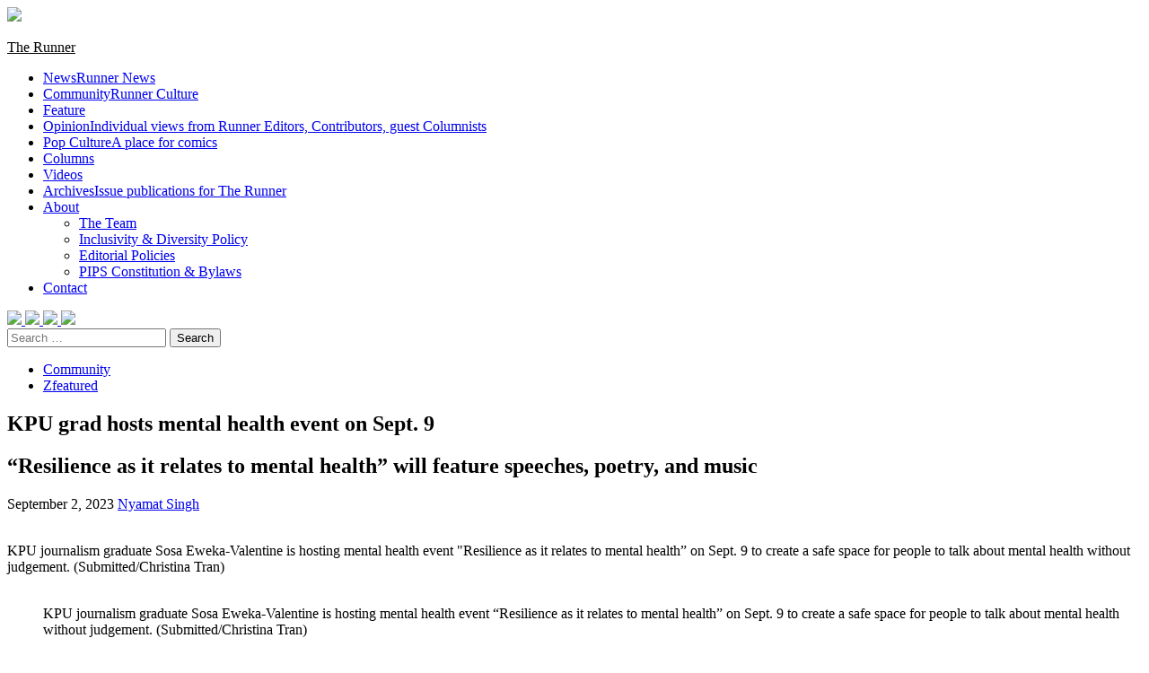

--- FILE ---
content_type: text/html; charset=UTF-8
request_url: https://runnermag.ca/2023/09/kpu-grad-hosts-mental-health-event-on-sept-9/
body_size: 13674
content:
<!doctype html>
<html lang="en-US">
<head>
    <meta charset="UTF-8">
    <meta name="viewport" content="width=device-width, initial-scale=1">
    <link rel="profile" href="http://gmpg.org/xfn/11">

    <title>KPU grad hosts mental health event on Sept. 9 &#8211; The Runner</title>
<meta name='robots' content='max-image-preview:large' />
<link rel='dns-prefetch' href='//code.responsivevoice.org' />
<link rel='dns-prefetch' href='//stats.wp.com' />
<link rel='dns-prefetch' href='//fonts.googleapis.com' />
<link rel="alternate" type="application/rss+xml" title="The Runner &raquo; Feed" href="https://runnermag.ca/feed/" />
<link rel="alternate" type="application/rss+xml" title="The Runner &raquo; Comments Feed" href="https://runnermag.ca/comments/feed/" />
<link rel="alternate" type="application/rss+xml" title="The Runner &raquo; KPU grad hosts mental health event on Sept. 9 Comments Feed" href="https://runnermag.ca/2023/09/kpu-grad-hosts-mental-health-event-on-sept-9/feed/" />
<link rel="alternate" title="oEmbed (JSON)" type="application/json+oembed" href="https://runnermag.ca/wp-json/oembed/1.0/embed?url=https%3A%2F%2Frunnermag.ca%2F2023%2F09%2Fkpu-grad-hosts-mental-health-event-on-sept-9%2F" />
<link rel="alternate" title="oEmbed (XML)" type="text/xml+oembed" href="https://runnermag.ca/wp-json/oembed/1.0/embed?url=https%3A%2F%2Frunnermag.ca%2F2023%2F09%2Fkpu-grad-hosts-mental-health-event-on-sept-9%2F&#038;format=xml" />
<style id='wp-img-auto-sizes-contain-inline-css' type='text/css'>
img:is([sizes=auto i],[sizes^="auto," i]){contain-intrinsic-size:3000px 1500px}
/*# sourceURL=wp-img-auto-sizes-contain-inline-css */
</style>
<link rel='stylesheet' id='magic-content-box-blocks-fontawesome-front-css' href='https://runnermag.ca/wp-content/plugins/magic-content-box-lite/src/assets/fontawesome/css/all.css?ver=1765423597' type='text/css' media='all' />
<link rel='stylesheet' id='magic-content-box-frontend-block-style-css-css' href='https://runnermag.ca/wp-content/plugins/magic-content-box-lite/dist/blocks.style.build.css?ver=6.9' type='text/css' media='all' />
<style id='wp-emoji-styles-inline-css' type='text/css'>

	img.wp-smiley, img.emoji {
		display: inline !important;
		border: none !important;
		box-shadow: none !important;
		height: 1em !important;
		width: 1em !important;
		margin: 0 0.07em !important;
		vertical-align: -0.1em !important;
		background: none !important;
		padding: 0 !important;
	}
/*# sourceURL=wp-emoji-styles-inline-css */
</style>
<style id='wp-block-library-inline-css' type='text/css'>
:root{--wp-block-synced-color:#7a00df;--wp-block-synced-color--rgb:122,0,223;--wp-bound-block-color:var(--wp-block-synced-color);--wp-editor-canvas-background:#ddd;--wp-admin-theme-color:#007cba;--wp-admin-theme-color--rgb:0,124,186;--wp-admin-theme-color-darker-10:#006ba1;--wp-admin-theme-color-darker-10--rgb:0,107,160.5;--wp-admin-theme-color-darker-20:#005a87;--wp-admin-theme-color-darker-20--rgb:0,90,135;--wp-admin-border-width-focus:2px}@media (min-resolution:192dpi){:root{--wp-admin-border-width-focus:1.5px}}.wp-element-button{cursor:pointer}:root .has-very-light-gray-background-color{background-color:#eee}:root .has-very-dark-gray-background-color{background-color:#313131}:root .has-very-light-gray-color{color:#eee}:root .has-very-dark-gray-color{color:#313131}:root .has-vivid-green-cyan-to-vivid-cyan-blue-gradient-background{background:linear-gradient(135deg,#00d084,#0693e3)}:root .has-purple-crush-gradient-background{background:linear-gradient(135deg,#34e2e4,#4721fb 50%,#ab1dfe)}:root .has-hazy-dawn-gradient-background{background:linear-gradient(135deg,#faaca8,#dad0ec)}:root .has-subdued-olive-gradient-background{background:linear-gradient(135deg,#fafae1,#67a671)}:root .has-atomic-cream-gradient-background{background:linear-gradient(135deg,#fdd79a,#004a59)}:root .has-nightshade-gradient-background{background:linear-gradient(135deg,#330968,#31cdcf)}:root .has-midnight-gradient-background{background:linear-gradient(135deg,#020381,#2874fc)}:root{--wp--preset--font-size--normal:16px;--wp--preset--font-size--huge:42px}.has-regular-font-size{font-size:1em}.has-larger-font-size{font-size:2.625em}.has-normal-font-size{font-size:var(--wp--preset--font-size--normal)}.has-huge-font-size{font-size:var(--wp--preset--font-size--huge)}.has-text-align-center{text-align:center}.has-text-align-left{text-align:left}.has-text-align-right{text-align:right}.has-fit-text{white-space:nowrap!important}#end-resizable-editor-section{display:none}.aligncenter{clear:both}.items-justified-left{justify-content:flex-start}.items-justified-center{justify-content:center}.items-justified-right{justify-content:flex-end}.items-justified-space-between{justify-content:space-between}.screen-reader-text{border:0;clip-path:inset(50%);height:1px;margin:-1px;overflow:hidden;padding:0;position:absolute;width:1px;word-wrap:normal!important}.screen-reader-text:focus{background-color:#ddd;clip-path:none;color:#444;display:block;font-size:1em;height:auto;left:5px;line-height:normal;padding:15px 23px 14px;text-decoration:none;top:5px;width:auto;z-index:100000}html :where(.has-border-color){border-style:solid}html :where([style*=border-top-color]){border-top-style:solid}html :where([style*=border-right-color]){border-right-style:solid}html :where([style*=border-bottom-color]){border-bottom-style:solid}html :where([style*=border-left-color]){border-left-style:solid}html :where([style*=border-width]){border-style:solid}html :where([style*=border-top-width]){border-top-style:solid}html :where([style*=border-right-width]){border-right-style:solid}html :where([style*=border-bottom-width]){border-bottom-style:solid}html :where([style*=border-left-width]){border-left-style:solid}html :where(img[class*=wp-image-]){height:auto;max-width:100%}:where(figure){margin:0 0 1em}html :where(.is-position-sticky){--wp-admin--admin-bar--position-offset:var(--wp-admin--admin-bar--height,0px)}@media screen and (max-width:600px){html :where(.is-position-sticky){--wp-admin--admin-bar--position-offset:0px}}

/*# sourceURL=wp-block-library-inline-css */
</style><style id='global-styles-inline-css' type='text/css'>
:root{--wp--preset--aspect-ratio--square: 1;--wp--preset--aspect-ratio--4-3: 4/3;--wp--preset--aspect-ratio--3-4: 3/4;--wp--preset--aspect-ratio--3-2: 3/2;--wp--preset--aspect-ratio--2-3: 2/3;--wp--preset--aspect-ratio--16-9: 16/9;--wp--preset--aspect-ratio--9-16: 9/16;--wp--preset--color--black: #000000;--wp--preset--color--cyan-bluish-gray: #abb8c3;--wp--preset--color--white: #ffffff;--wp--preset--color--pale-pink: #f78da7;--wp--preset--color--vivid-red: #cf2e2e;--wp--preset--color--luminous-vivid-orange: #ff6900;--wp--preset--color--luminous-vivid-amber: #fcb900;--wp--preset--color--light-green-cyan: #7bdcb5;--wp--preset--color--vivid-green-cyan: #00d084;--wp--preset--color--pale-cyan-blue: #8ed1fc;--wp--preset--color--vivid-cyan-blue: #0693e3;--wp--preset--color--vivid-purple: #9b51e0;--wp--preset--gradient--vivid-cyan-blue-to-vivid-purple: linear-gradient(135deg,rgb(6,147,227) 0%,rgb(155,81,224) 100%);--wp--preset--gradient--light-green-cyan-to-vivid-green-cyan: linear-gradient(135deg,rgb(122,220,180) 0%,rgb(0,208,130) 100%);--wp--preset--gradient--luminous-vivid-amber-to-luminous-vivid-orange: linear-gradient(135deg,rgb(252,185,0) 0%,rgb(255,105,0) 100%);--wp--preset--gradient--luminous-vivid-orange-to-vivid-red: linear-gradient(135deg,rgb(255,105,0) 0%,rgb(207,46,46) 100%);--wp--preset--gradient--very-light-gray-to-cyan-bluish-gray: linear-gradient(135deg,rgb(238,238,238) 0%,rgb(169,184,195) 100%);--wp--preset--gradient--cool-to-warm-spectrum: linear-gradient(135deg,rgb(74,234,220) 0%,rgb(151,120,209) 20%,rgb(207,42,186) 40%,rgb(238,44,130) 60%,rgb(251,105,98) 80%,rgb(254,248,76) 100%);--wp--preset--gradient--blush-light-purple: linear-gradient(135deg,rgb(255,206,236) 0%,rgb(152,150,240) 100%);--wp--preset--gradient--blush-bordeaux: linear-gradient(135deg,rgb(254,205,165) 0%,rgb(254,45,45) 50%,rgb(107,0,62) 100%);--wp--preset--gradient--luminous-dusk: linear-gradient(135deg,rgb(255,203,112) 0%,rgb(199,81,192) 50%,rgb(65,88,208) 100%);--wp--preset--gradient--pale-ocean: linear-gradient(135deg,rgb(255,245,203) 0%,rgb(182,227,212) 50%,rgb(51,167,181) 100%);--wp--preset--gradient--electric-grass: linear-gradient(135deg,rgb(202,248,128) 0%,rgb(113,206,126) 100%);--wp--preset--gradient--midnight: linear-gradient(135deg,rgb(2,3,129) 0%,rgb(40,116,252) 100%);--wp--preset--font-size--small: 13px;--wp--preset--font-size--medium: 20px;--wp--preset--font-size--large: 36px;--wp--preset--font-size--x-large: 42px;--wp--preset--spacing--20: 0.44rem;--wp--preset--spacing--30: 0.67rem;--wp--preset--spacing--40: 1rem;--wp--preset--spacing--50: 1.5rem;--wp--preset--spacing--60: 2.25rem;--wp--preset--spacing--70: 3.38rem;--wp--preset--spacing--80: 5.06rem;--wp--preset--shadow--natural: 6px 6px 9px rgba(0, 0, 0, 0.2);--wp--preset--shadow--deep: 12px 12px 50px rgba(0, 0, 0, 0.4);--wp--preset--shadow--sharp: 6px 6px 0px rgba(0, 0, 0, 0.2);--wp--preset--shadow--outlined: 6px 6px 0px -3px rgb(255, 255, 255), 6px 6px rgb(0, 0, 0);--wp--preset--shadow--crisp: 6px 6px 0px rgb(0, 0, 0);}:where(.is-layout-flex){gap: 0.5em;}:where(.is-layout-grid){gap: 0.5em;}body .is-layout-flex{display: flex;}.is-layout-flex{flex-wrap: wrap;align-items: center;}.is-layout-flex > :is(*, div){margin: 0;}body .is-layout-grid{display: grid;}.is-layout-grid > :is(*, div){margin: 0;}:where(.wp-block-columns.is-layout-flex){gap: 2em;}:where(.wp-block-columns.is-layout-grid){gap: 2em;}:where(.wp-block-post-template.is-layout-flex){gap: 1.25em;}:where(.wp-block-post-template.is-layout-grid){gap: 1.25em;}.has-black-color{color: var(--wp--preset--color--black) !important;}.has-cyan-bluish-gray-color{color: var(--wp--preset--color--cyan-bluish-gray) !important;}.has-white-color{color: var(--wp--preset--color--white) !important;}.has-pale-pink-color{color: var(--wp--preset--color--pale-pink) !important;}.has-vivid-red-color{color: var(--wp--preset--color--vivid-red) !important;}.has-luminous-vivid-orange-color{color: var(--wp--preset--color--luminous-vivid-orange) !important;}.has-luminous-vivid-amber-color{color: var(--wp--preset--color--luminous-vivid-amber) !important;}.has-light-green-cyan-color{color: var(--wp--preset--color--light-green-cyan) !important;}.has-vivid-green-cyan-color{color: var(--wp--preset--color--vivid-green-cyan) !important;}.has-pale-cyan-blue-color{color: var(--wp--preset--color--pale-cyan-blue) !important;}.has-vivid-cyan-blue-color{color: var(--wp--preset--color--vivid-cyan-blue) !important;}.has-vivid-purple-color{color: var(--wp--preset--color--vivid-purple) !important;}.has-black-background-color{background-color: var(--wp--preset--color--black) !important;}.has-cyan-bluish-gray-background-color{background-color: var(--wp--preset--color--cyan-bluish-gray) !important;}.has-white-background-color{background-color: var(--wp--preset--color--white) !important;}.has-pale-pink-background-color{background-color: var(--wp--preset--color--pale-pink) !important;}.has-vivid-red-background-color{background-color: var(--wp--preset--color--vivid-red) !important;}.has-luminous-vivid-orange-background-color{background-color: var(--wp--preset--color--luminous-vivid-orange) !important;}.has-luminous-vivid-amber-background-color{background-color: var(--wp--preset--color--luminous-vivid-amber) !important;}.has-light-green-cyan-background-color{background-color: var(--wp--preset--color--light-green-cyan) !important;}.has-vivid-green-cyan-background-color{background-color: var(--wp--preset--color--vivid-green-cyan) !important;}.has-pale-cyan-blue-background-color{background-color: var(--wp--preset--color--pale-cyan-blue) !important;}.has-vivid-cyan-blue-background-color{background-color: var(--wp--preset--color--vivid-cyan-blue) !important;}.has-vivid-purple-background-color{background-color: var(--wp--preset--color--vivid-purple) !important;}.has-black-border-color{border-color: var(--wp--preset--color--black) !important;}.has-cyan-bluish-gray-border-color{border-color: var(--wp--preset--color--cyan-bluish-gray) !important;}.has-white-border-color{border-color: var(--wp--preset--color--white) !important;}.has-pale-pink-border-color{border-color: var(--wp--preset--color--pale-pink) !important;}.has-vivid-red-border-color{border-color: var(--wp--preset--color--vivid-red) !important;}.has-luminous-vivid-orange-border-color{border-color: var(--wp--preset--color--luminous-vivid-orange) !important;}.has-luminous-vivid-amber-border-color{border-color: var(--wp--preset--color--luminous-vivid-amber) !important;}.has-light-green-cyan-border-color{border-color: var(--wp--preset--color--light-green-cyan) !important;}.has-vivid-green-cyan-border-color{border-color: var(--wp--preset--color--vivid-green-cyan) !important;}.has-pale-cyan-blue-border-color{border-color: var(--wp--preset--color--pale-cyan-blue) !important;}.has-vivid-cyan-blue-border-color{border-color: var(--wp--preset--color--vivid-cyan-blue) !important;}.has-vivid-purple-border-color{border-color: var(--wp--preset--color--vivid-purple) !important;}.has-vivid-cyan-blue-to-vivid-purple-gradient-background{background: var(--wp--preset--gradient--vivid-cyan-blue-to-vivid-purple) !important;}.has-light-green-cyan-to-vivid-green-cyan-gradient-background{background: var(--wp--preset--gradient--light-green-cyan-to-vivid-green-cyan) !important;}.has-luminous-vivid-amber-to-luminous-vivid-orange-gradient-background{background: var(--wp--preset--gradient--luminous-vivid-amber-to-luminous-vivid-orange) !important;}.has-luminous-vivid-orange-to-vivid-red-gradient-background{background: var(--wp--preset--gradient--luminous-vivid-orange-to-vivid-red) !important;}.has-very-light-gray-to-cyan-bluish-gray-gradient-background{background: var(--wp--preset--gradient--very-light-gray-to-cyan-bluish-gray) !important;}.has-cool-to-warm-spectrum-gradient-background{background: var(--wp--preset--gradient--cool-to-warm-spectrum) !important;}.has-blush-light-purple-gradient-background{background: var(--wp--preset--gradient--blush-light-purple) !important;}.has-blush-bordeaux-gradient-background{background: var(--wp--preset--gradient--blush-bordeaux) !important;}.has-luminous-dusk-gradient-background{background: var(--wp--preset--gradient--luminous-dusk) !important;}.has-pale-ocean-gradient-background{background: var(--wp--preset--gradient--pale-ocean) !important;}.has-electric-grass-gradient-background{background: var(--wp--preset--gradient--electric-grass) !important;}.has-midnight-gradient-background{background: var(--wp--preset--gradient--midnight) !important;}.has-small-font-size{font-size: var(--wp--preset--font-size--small) !important;}.has-medium-font-size{font-size: var(--wp--preset--font-size--medium) !important;}.has-large-font-size{font-size: var(--wp--preset--font-size--large) !important;}.has-x-large-font-size{font-size: var(--wp--preset--font-size--x-large) !important;}
/*# sourceURL=global-styles-inline-css */
</style>

<style id='classic-theme-styles-inline-css' type='text/css'>
/*! This file is auto-generated */
.wp-block-button__link{color:#fff;background-color:#32373c;border-radius:9999px;box-shadow:none;text-decoration:none;padding:calc(.667em + 2px) calc(1.333em + 2px);font-size:1.125em}.wp-block-file__button{background:#32373c;color:#fff;text-decoration:none}
/*# sourceURL=/wp-includes/css/classic-themes.min.css */
</style>
<link rel='stylesheet' id='contact-form-7-css' href='https://runnermag.ca/wp-content/plugins/contact-form-7/includes/css/styles.css?ver=6.1.4' type='text/css' media='all' />
<link rel='stylesheet' id='cookie-notice-front-css' href='https://runnermag.ca/wp-content/plugins/cookie-notice/css/front.min.css?ver=2.5.11' type='text/css' media='all' />
<link rel='stylesheet' id='noptin-form-css' href='https://runnermag.ca/wp-content/plugins/newsletter-optin-box/build/Forms/assets/css/style-form.css?ver=bde59fed1153516aaf60' type='text/css' media='all' />
<link rel='stylesheet' id='rv-style-css' href='https://runnermag.ca/wp-content/plugins/responsivevoice-text-to-speech/includes/css/responsivevoice.css?ver=6.9' type='text/css' media='all' />
<link rel='stylesheet' id='font-awesome-v5-css' href='https://runnermag.ca/wp-content/themes/covernews%202/assets/font-awesome-v5/css/fontawesome-all.min.css?ver=6.9' type='text/css' media='all' />
<link rel='stylesheet' id='bootstrap-css' href='https://runnermag.ca/wp-content/themes/covernews%202/assets/bootstrap/css/bootstrap.min.css?ver=6.9' type='text/css' media='all' />
<link rel='stylesheet' id='slick-css' href='https://runnermag.ca/wp-content/themes/covernews%202/assets/slick/css/slick.css?ver=6.9' type='text/css' media='all' />
<link rel='stylesheet' id='covernews-google-fonts-css' href='https://fonts.googleapis.com/css?family=Source%20Sans%20Pro:400,400i,700,700i|Lato:400,300,400italic,900,700&#038;subset=latin,latin-ext' type='text/css' media='all' />
<link rel='stylesheet' id='covernews-style-css' href='https://runnermag.ca/wp-content/themes/covernews%202/style.css?ver=2.5.4' type='text/css' media='all' />
<link rel='stylesheet' id='tmm-css' href='https://runnermag.ca/wp-content/plugins/team-members/inc/css/tmm_style.css?ver=6.9' type='text/css' media='all' />
<script type="text/javascript" id="cookie-notice-front-js-before">
/* <![CDATA[ */
var cnArgs = {"ajaxUrl":"https:\/\/runnermag.ca\/wp-admin\/admin-ajax.php","nonce":"3dfaf1731e","hideEffect":"fade","position":"bottom","onScroll":true,"onScrollOffset":100,"onClick":false,"cookieName":"cookie_notice_accepted","cookieTime":31536000,"cookieTimeRejected":2592000,"globalCookie":false,"redirection":false,"cache":true,"revokeCookies":false,"revokeCookiesOpt":"automatic"};

//# sourceURL=cookie-notice-front-js-before
/* ]]> */
</script>
<script type="text/javascript" src="https://runnermag.ca/wp-content/plugins/cookie-notice/js/front.min.js?ver=2.5.11" id="cookie-notice-front-js"></script>
<script type="text/javascript" src="https://code.responsivevoice.org/responsivevoice.js" id="responsive-voice-js"></script>
<script type="text/javascript" src="https://runnermag.ca/wp-includes/js/jquery/jquery.min.js?ver=3.7.1" id="jquery-core-js"></script>
<script type="text/javascript" src="https://runnermag.ca/wp-includes/js/jquery/jquery-migrate.min.js?ver=3.4.1" id="jquery-migrate-js"></script>
<link rel="https://api.w.org/" href="https://runnermag.ca/wp-json/" /><link rel="alternate" title="JSON" type="application/json" href="https://runnermag.ca/wp-json/wp/v2/posts/29326" /><link rel="EditURI" type="application/rsd+xml" title="RSD" href="https://runnermag.ca/xmlrpc.php?rsd" />
<meta name="generator" content="WordPress 6.9" />
<link rel="canonical" href="https://runnermag.ca/2023/09/kpu-grad-hosts-mental-health-event-on-sept-9/" />
<link rel='shortlink' href='https://runnermag.ca/?p=29326' />
	<style>img#wpstats{display:none}</style>
		<link rel="pingback" href="https://runnermag.ca/xmlrpc.php"><meta property="og:image" content="https://runnermag.ca/wp-content/uploads/image_6487327-V2-scaled.jpg"/>        <style type="text/css">
                        .site-title a,
            .site-header .site-branding .site-title a:visited,
            .site-header .site-branding .site-title a:hover,
            .site-description {
                color: #000000;
            }

            .site-branding .site-title {
                font-size: 48px;
            }

            @media only screen and (max-width: 640px) {
                .header-layout-3 .site-header .site-branding .site-title,
                .site-branding .site-title {
                    font-size: 60px;

                }
              }   

           @media only screen and (max-width: 375px) {
               .header-layout-3 .site-header .site-branding .site-title,
               .site-branding .site-title {
                        font-size: 50px;

                    }
                }
                
            

        </style>
        <link rel="icon" href="https://runnermag.ca/wp-content/uploads/cropped-runner-circle-1-32x32.png" sizes="32x32" />
<link rel="icon" href="https://runnermag.ca/wp-content/uploads/cropped-runner-circle-1-192x192.png" sizes="192x192" />
<link rel="apple-touch-icon" href="https://runnermag.ca/wp-content/uploads/cropped-runner-circle-1-180x180.png" />
<meta name="msapplication-TileImage" content="https://runnermag.ca/wp-content/uploads/cropped-runner-circle-1-270x270.png" />
		<style type="text/css" id="wp-custom-css">
			.tmm .tmm_member .tmm_photo {
	margin-left: auto;
	margin-right: auto;
	background-size: cover !important;
	background-position: center center !important;
	width: 60%;
	padding-bottom: 60%;
	border:none;
	-webkit-box-shadow: 2px 0px 1px 0px rgba(0,0,0,0.05);
	-moz-box-shadow: 2px 0px 1px 0px rgba(0,0,0,0.05);
	box-shadow: 2px 0px 1px 0px rgba(0,0,0,0.0);
	border-radius: 34% !important;
	margin-top:-30%;
	/* border:6px solid #eeeeee; */
	}		</style>
		</head>

<body class="wp-singular post-template-default single single-post postid-29326 single-format-standard wp-embed-responsive wp-theme-covernews2 cookies-not-set noptin metaslider-plugin default-content-layout scrollup-sticky-header aft-sticky-header aft-sticky-sidebar default single-content-mode-default header-image-default align-content-left">

    <div id="af-preloader">
        <div id="loader-wrapper">
            <div id="loader"></div>
        </div>
    </div>

<div id="page" class="site">
    <a class="skip-link screen-reader-text" href="#content">Skip to content</a>

    <div class="header-layout-1">
                <header id="masthead" class="site-header">
                        <div class="masthead-banner "
                 data-background="">


                
                

                <div class="container">
                    <div class="row">
                        <div class="col-md-4">
                            <div class="site-branding">
                                <!-- CHANGEME <img src="/runnermag/wp-content/themes/covernews/assets/The-Runner-Logo.svg"> -->
                                <a href="https://runnermag.ca/" rel="home">
                                    <img src="https://runnermag.ca/wp-content/uploads/TheRunner-590x85.png" id="RunnerLogo">
                                </a>
                                <!--
                                                                    <p class="site-title font-family-1">
                                        <a href="https://runnermag.ca/"
                                           rel="home">The Runner</a>
                                    </p>
                                                                -->
                                
                                <!--
                                                                    <p class="site-description">Kwantlen Polytechnic University&#039;s student newspaper</p>
                                                                -->
                            </div>
                        </div>
                        <div class="col-md-8">
                                                    </div>
                    </div>
                </div>
            </div>
            <nav id="site-navigation" class="main-navigation">
                <div class="container">
                    <div class="row">
                        <div class="kol-12">
                            <div class="navigation-container">

                                <div class="main-navigation-container-items-wrapper">

                                <span class="toggle-menu" aria-controls="primary-menu" aria-expanded="false">
                                    <a href="javascript:void(0)" class="aft-void-menu">
                                <span class="screen-reader-text">Primary Menu</span>
                                 <i class="ham"></i>
                                    </a>
                        </span>
                                    <span class="af-mobile-site-title-wrap">
                                                                <p class="site-title font-family-1">
                                <a href="https://runnermag.ca/"
                                   rel="home">The Runner</a>
                            </p>
                        </span>
                                    <div class="menu main-menu"><ul id="primary-menu" class="menu"><li id="menu-item-3782" class="header-nav-news menu-item menu-item-type-taxonomy menu-item-object-category menu-item-3782"><a href="https://runnermag.ca/category/news/">News<span class="menu-description">Runner News</span></a></li>
<li id="menu-item-3778" class="header-nav-culture menu-item menu-item-type-taxonomy menu-item-object-category current-post-ancestor current-menu-parent current-post-parent menu-item-3778"><a href="https://runnermag.ca/category/community/">Community<span class="menu-description">Runner Culture</span></a></li>
<li id="menu-item-6466" class="header-nav-features menu-item menu-item-type-taxonomy menu-item-object-category menu-item-6466"><a href="https://runnermag.ca/category/feature/">Feature</a></li>
<li id="menu-item-3783" class="header-nav-opinions menu-item menu-item-type-taxonomy menu-item-object-category menu-item-3783"><a href="https://runnermag.ca/category/opinion/">Opinion<span class="menu-description">Individual views from Runner Editors, Contributors, guest Columnists</span></a></li>
<li id="menu-item-24118" class="menu-item menu-item-type-taxonomy menu-item-object-category menu-item-24118"><a href="https://runnermag.ca/category/pop-culture/">Pop Culture<span class="menu-description">A place for comics</span></a></li>
<li id="menu-item-11054" class="header-nav-columns menu-item menu-item-type-taxonomy menu-item-object-category menu-item-11054"><a href="https://runnermag.ca/category/columns/">Columns</a></li>
<li id="menu-item-24131" class="menu-item menu-item-type-taxonomy menu-item-object-category menu-item-24131"><a href="https://runnermag.ca/category/videos/">Videos</a></li>
<li id="menu-item-21290" class="menu-item menu-item-type-taxonomy menu-item-object-category menu-item-21290"><a href="https://runnermag.ca/category/archives/">Archives<span class="menu-description">Issue publications for The Runner</span></a></li>
<li id="menu-item-24588" class="menu-item menu-item-type-post_type menu-item-object-page menu-item-has-children menu-item-24588"><a href="https://runnermag.ca/about/">About</a>
<ul class="sub-menu">
	<li id="menu-item-24597" class="menu-item menu-item-type-post_type menu-item-object-page menu-item-24597"><a href="https://runnermag.ca/about/">The Team</a></li>
	<li id="menu-item-24594" class="menu-item menu-item-type-post_type menu-item-object-page menu-item-24594"><a href="https://runnermag.ca/about/inclusivity-diversity-policy/">Inclusivity &#038; Diversity Policy</a></li>
	<li id="menu-item-24627" class="menu-item menu-item-type-post_type menu-item-object-page menu-item-24627"><a href="https://runnermag.ca/editorial-policies/">Editorial Policies</a></li>
	<li id="menu-item-24689" class="menu-item menu-item-type-post_type menu-item-object-page menu-item-24689"><a href="https://runnermag.ca/pips-constitution-bylaws/">PIPS Constitution &#038; Bylaws</a></li>
</ul>
</li>
<li id="menu-item-24625" class="menu-item menu-item-type-post_type menu-item-object-page menu-item-24625"><a href="https://runnermag.ca/updated-contact-us-get-involved/">Contact</a></li>
</ul></div>                                </div>
                                <div class="cart-search">
                                <a class="social-icon" href="https://www.youtube.com/channel/UC_Fd7ry7EUR8HbNJTO-y5Bg" target="_blank" rel="noopener noreferrer">
                                        <img src="https://runnermag.ca/wp-content/logo/youtube.png" height="24px" style="height: 23px">
                                    </a>
                                    
                                    <a class="social-icon" href="https://twitter.com/runnermag/" target="_blank" rel="noopener noreferrer">
                                        <img src="https://runnermag.ca/wp-content/logo/twitter.png" height="38px">
                                    </a>

                                    <a class="social-icon" href="https://www.facebook.com/runnermag" target="_blank" rel="noopener noreferrer">
                                        <img src="https://runnermag.ca/wp-content/logo/fb.png" height="38px">
                                    </a>

                                    <a class="social-icon" href="https://instagram.com/runnermag/" target="_blank" rel="noopener noreferrer">
                                        <img src="https://runnermag.ca/wp-content/logo/ig.png" height="38px">
                                    </a>

                                    <div class="af-search-wrap">
                                        <div class="search-overlay">
                                            <a href="#" title="Search" class="search-icon">
                                                <i class="fa fa-search"></i>
                                            </a>
                                            <div class="af-search-form">
                                                <form role="search" method="get" class="search-form" action="https://runnermag.ca/">
				<label>
					<span class="screen-reader-text">Search for:</span>
					<input type="search" class="search-field" placeholder="Search &hellip;" value="" name="s" />
				</label>
				<input type="submit" class="search-submit" value="Search" />
			</form>                                            </div>
                                        </div>
                                    </div>
                                </div>


                            </div>
                        </div>
                    </div>
                </div>
            </nav>
        </header>
    </div>

    <div id="content" class="container">
        <div class="row">
                <div id="primary" class="content-area">
                    <main id="main" class="site-main">

                                                    <article id="post-29326" class="af-single-article post-29326 post type-post status-publish format-standard has-post-thumbnail hentry category-community category-featured">
                                <div class="entry-content-wrap">
                                    <header class="entry-header">

    <div class="header-details-wrapper">
        <div class="entry-header-details">
                            <div class="figure-categories figure-categories-bg">
                                        <ul class="cat-links"><li class="meta-category">
                             <a class="covernews-categories category-color-1" href="https://runnermag.ca/category/community/" alt="View all posts in Community"> 
                                 Community
                             </a>
                        </li><li class="meta-category">
                             <a class="covernews-categories category-color-1" href="https://runnermag.ca/category/featured/" alt="View all posts in Zfeatured"> 
                                 Zfeatured
                             </a>
                        </li></ul>                </div>
                        <!-- <h1 class="entry-title">KPU grad hosts mental health event on Sept. 9</h1> -->
            <h1 class="entry-title">KPU grad hosts mental health event on Sept. 9</h1>
            <h2 class="entry-secondary-title">“Resilience as it relates to mental health” will feature speeches, poetry, and music</h2>

            
                
        <span class="author-links">
                            <span class="item-metadata posts-date">
                <i class="far fa-clock"></i>
                    September 2, 2023            </span>
                        
                <span class="item-metadata posts-author">
            <a href="https://runnermag.ca/author/webed/">
            <a href="https://runnermag.ca/author/nyamat-singh/" title="Posts by Nyamat Singh" class="author url fn" rel="author">Nyamat Singh</a>            </a>
        </span>
                    </span>
                        

                    </div>
    </div>

        <div class="aft-post-thumbnail-wrapper">    
                    <div class="post-thumbnail full-width-image">
                    <img width="1024" height="731" src="https://runnermag.ca/wp-content/uploads/image_6487327-V2-1024x731.jpg" class="attachment-covernews-featured size-covernews-featured wp-post-image" alt="" decoding="async" fetchpriority="high" srcset="https://runnermag.ca/wp-content/uploads/image_6487327-V2-1024x731.jpg 1024w, https://runnermag.ca/wp-content/uploads/image_6487327-V2-590x421.jpg 590w, https://runnermag.ca/wp-content/uploads/image_6487327-V2-950x679.jpg 950w, https://runnermag.ca/wp-content/uploads/image_6487327-V2-768x549.jpg 768w, https://runnermag.ca/wp-content/uploads/image_6487327-V2-1536x1097.jpg 1536w, https://runnermag.ca/wp-content/uploads/image_6487327-V2-2048x1463.jpg 2048w, https://runnermag.ca/wp-content/uploads/image_6487327-V2-400x286.jpg 400w" sizes="(max-width: 1024px) 100vw, 1024px" />                </div>
            
                        <span class="aft-image-caption">
                <p>
                    KPU journalism graduate  Sosa Eweka-Valentine is hosting mental health event "Resilience as it relates to mental health” on Sept. 9 to create a safe space for people to talk about mental health without judgement. (Submitted/Christina Tran)                </p>
            </span>
        </div>
    </header><!-- .entry-header -->                                    

    <div class="entry-content">
        <figure id="attachment_29327" aria-describedby="caption-attachment-29327" style="width: 1223px" class="wp-caption aligncenter"><img decoding="async" class=" wp-image-29327" src="https://runnermag.ca/wp-content/uploads/image_6487327-V2-590x421.jpg" alt="" width="1223" height="873" srcset="https://runnermag.ca/wp-content/uploads/image_6487327-V2-590x421.jpg 590w, https://runnermag.ca/wp-content/uploads/image_6487327-V2-950x679.jpg 950w, https://runnermag.ca/wp-content/uploads/image_6487327-V2-768x549.jpg 768w, https://runnermag.ca/wp-content/uploads/image_6487327-V2-1536x1097.jpg 1536w, https://runnermag.ca/wp-content/uploads/image_6487327-V2-2048x1463.jpg 2048w, https://runnermag.ca/wp-content/uploads/image_6487327-V2-1024x731.jpg 1024w, https://runnermag.ca/wp-content/uploads/image_6487327-V2-400x286.jpg 400w" sizes="(max-width: 1223px) 100vw, 1223px" /><figcaption id="caption-attachment-29327" class="wp-caption-text">KPU journalism graduate Sosa Eweka-Valentine is hosting mental health event &#8220;Resilience as it relates to mental health” on Sept. 9 to create a safe space for people to talk about mental health without judgement. (Submitted/Christina Tran)</figcaption></figure>
<p class="p1"><button id="listenButton1" class="responsivevoice-button" type="button" value="Play" title="ResponsiveVoice Tap to Start/Stop Speech"><span>&#128266; Listen to Post</span></button>
        <script>
            listenButton1.onclick = function(){
                if(responsiveVoice.isPlaying()){
                    responsiveVoice.cancel();
                }else{
                    responsiveVoice.speak("Kwantlen Polytechnic University journalism graduate Sosa Eweka-Valentine is hosting “Resilience as it relates to mental health”’ in the Studio Theatre at the Surrey Arts Centre on Sept. 9 at 1:00 pm.  Eweka-Valentine came up with the idea for the event through her public speaking platform “Talks with Sosa” which started in 2018. The platform brings together speakers and experts to raise awareness about the stigma behind mental health.  “The idea for me was to create a safe place where people could talk about mental health without judgment,” Eweka-Valentine says. The theme for the event is resilience which Eweka-Valentine decided on after realizing the COVID-19 pandemic was a time of resilience for many people. “When it comes to mental health, we\'ve all shown courage in dealing with the pandemic,” she says. She wants the event to be a place where people can learn about mental health and ask for help. She also hopes to be able to help people struggling with mental health in the community and that attendees take home what they learn at the event to their families.  “It\'s okay not to be okay. It\'s okay to seek help. That\'s what I\'m hoping people get from the event,” she says. “I am on a mission to make people understand that a mental health diagnosis is just as important as a comorbidity.” The event will also feature an Afro-beat violinist and food. Eweka-Valentine says she has been lucky to receive funding from the Lookout Housing + Health Society, a non-profit organization that provides housing and other support services to people with little or no income.  Eweka-Valentine, a member of Toastmasters International, a non-profit public speaking platform, reached out to people to speak at the event through the organization as well as social media.  One of the people performing at the event is Palesa Koitsioe, a consultant, life coach, and poet. They help people recognize their values and live them out. Their motto is “to liberate folks on purpose” through value alignment.  They will present poems about their own struggles and triumphs with resilience and mental health. “Something that held my mental health together [was] finding the joy and beauty, even in the chaos, even in the tough times, and making sure to balance, not disregarding the tough times, but allowing myself to keep the hope alive,” Koitsioe says. Koitsioe hopes people leave feeling inspired to keep pushing through their work and know that life is worth living, even in a chaotic state. They say their work fulfills them as it gives them the opportunity to serve other people. “[Through these events] folks realize the level of representation there is in terms of just how much everyone is going through their own trials and triumphs.”  They say they look forward to hearing other people’s perspective on resilience and mental health at the panel discussion since conversations like this haven’t always happened openly for people in the Black community.  “My goal for the event is for people to understand the meaning behind mental health, mental illness, mental crisis, and be able to not associate mental health with stigma,” Eweka-Valentine says.  For more information on the event and how to attend, visit https://2cm.es/su1u. ", "US English Female");
                }
            };
        </script>
    </p>
<p><span style="font-weight: 400;">Kwantlen Polytechnic University journalism graduate </span><span style="font-weight: 400;">Sosa </span><span style="font-weight: 400;">Eweka-Valentine is hosting “Resilience as it relates to mental health”’ in the Studio Theatre at the Surrey Arts Centre on Sept. 9 at 1:00 pm. </span></p>
<p><span style="font-weight: 400;">Eweka-Valentine came up with the idea for the event through her public speaking platform “Talks with Sosa” which started in 2018. The platform brings together speakers and experts to raise awareness about the stigma behind mental health. </span></p>
<p><span style="font-weight: 400;">“The idea for me was to create a safe place where people could talk about mental health without judgment,” Eweka-Valentine says.</span></p>
<p><span style="font-weight: 400;">The theme for the event is resilience which Eweka-Valentine decided on after realizing the COVID-19 pandemic was a time of resilience for many people.</span></p>
<p><span style="font-weight: 400;">“When it comes to mental health, we&#8217;ve all shown courage in dealing with the pandemic,” she says.</span></p>
<p><span style="font-weight: 400;">She wants the event to be a place where people can learn about mental health and ask for help. She also hopes to be able to help people struggling with mental health in the community and that attendees take home what they learn at the event to their families. </span></p>
<p><span style="font-weight: 400;">“It&#8217;s okay not to be okay. It&#8217;s okay to seek help. That&#8217;s what I&#8217;m hoping people get from the event,” she says.</span></p>
<p><span style="font-weight: 400;">“I am on a mission to make people understand that a mental health diagnosis is just as important as a comorbidity.”</span></p>
<p><span style="font-weight: 400;">The event will also feature an Afro-beat violinist and food.</span></p>
<p><span style="font-weight: 400;">Eweka-Valentine says she has been lucky to receive funding from the Lookout Housing + Health Society, a non-profit </span><a href="https://lookoutsociety.ca/" target="_blank" rel="noopener"><span style="font-weight: 400;">organization</span></a><span style="font-weight: 400;"> that provides housing and other support services to people with little or no income. </span></p>
<p><span style="font-weight: 400;">Eweka-Valentine, a member of </span><a href="https://www.toastmasters.org/" target="_blank" rel="noopener"><span style="font-weight: 400;">Toastmasters International</span></a><span style="font-weight: 400;">, a non-profit public speaking platform, reached out to people to speak at the event through the organization as well as social media. </span></p>
<p><span style="font-weight: 400;">One of the people performing at the event is Palesa Koitsioe, a consultant, life coach, and poet. They help people recognize their values and live them out. Their motto is “to liberate folks on purpose” through value alignment. </span></p>
<p><span style="font-weight: 400;">They will present poems about their own struggles and triumphs with resilience and mental health.</span></p>
<p><span style="font-weight: 400;">“Something that held my mental health together [was] finding the joy and beauty, even in the chaos, even in the tough times, and making sure to balance, not disregarding the tough times, but allowing myself to keep the hope alive,” Koitsioe says.</span></p>
<p><span style="font-weight: 400;">Koitsioe hopes people leave feeling inspired to keep pushing through their work and know that life is worth living, even in a chaotic state. They say their work fulfills them as it gives them the opportunity to serve other people.</span></p>
<p><span style="font-weight: 400;">“[Through these events] folks realize the level of representation there is in terms of just how much everyone is going through their own trials and triumphs.” </span></p>
<p><span style="font-weight: 400;">They say they look forward to hearing other people’s perspective on resilience and mental health at the panel discussion since conversations like this haven’t always happened openly for people in the Black community. </span></p>
<p><span style="font-weight: 400;">“My goal for the event is for people to understand the meaning behind mental health, mental illness, mental crisis, and be able to not associate mental health with stigma,” Eweka-Valentine says. </span></p>
<p><span style="font-weight: 400;">For more information on the event and how to attend, visit </span><a href="https://2cm.es/su1u" target="_blank" rel="noopener"><span style="font-weight: 400;">https://2cm.es/su1u</span></a><span style="font-weight: 400;">. </span></p>
                    <div class="post-item-metadata entry-meta">
                            </div>
                
	<nav class="navigation post-navigation" aria-label="Continue Reading">
		<h2 class="screen-reader-text">Continue Reading</h2>
		<div class="nav-links"><div class="nav-previous"><a href="https://runnermag.ca/2023/09/womens-fashion-through-the-decades-highlighted-at-museum-of-vancouvers-exhibit/" rel="prev"><span class="em-post-navigation">Previous</span> Women’s fashion through the decades highlighted at Museum of Vancouver’s exhibit</a></div><div class="nav-next"><a href="https://runnermag.ca/2023/09/last-minute-budget-friendly-activities-to-do-before-summer-ends/" rel="next"><span class="em-post-navigation">Next</span> Last minute, budget friendly activities to do before summer ends</a></div></div>
	</nav>            </div><!-- .entry-content -->


                                </div>
                                
<div class="promotionspace enable-promotionspace">

    <div class="em-reated-posts  col-ten">
        <div class="row">
                            <h3 class="related-title">                    
                    More Stories                </h3>
                        <div class="row">
                                    <div class="col-sm-4 latest-posts-grid" data-mh="latest-posts-grid">
                        <div class="spotlight-post">
                            <figure class="categorised-article inside-img">
                                <div class="categorised-article-wrapper">
                                    <div class="data-bg-hover data-bg-categorised read-bg-img">
                                        <a href="https://runnermag.ca/2026/01/canadas-trade-gamble-with-india-ignores-sikh-safety/">
                                            <img width="590" height="409" src="https://runnermag.ca/wp-content/uploads/Prime_Minister_of_Bharat_Shri_Narendra_Damodardas_Modi_with_the_Prime_Minister_of_Canada_Mr._Mark_J_Carney-590x409.jpg" class="attachment-medium size-medium wp-post-image" alt="" decoding="async" srcset="https://runnermag.ca/wp-content/uploads/Prime_Minister_of_Bharat_Shri_Narendra_Damodardas_Modi_with_the_Prime_Minister_of_Canada_Mr._Mark_J_Carney-590x409.jpg 590w, https://runnermag.ca/wp-content/uploads/Prime_Minister_of_Bharat_Shri_Narendra_Damodardas_Modi_with_the_Prime_Minister_of_Canada_Mr._Mark_J_Carney-950x658.jpg 950w, https://runnermag.ca/wp-content/uploads/Prime_Minister_of_Bharat_Shri_Narendra_Damodardas_Modi_with_the_Prime_Minister_of_Canada_Mr._Mark_J_Carney-768x532.jpg 768w, https://runnermag.ca/wp-content/uploads/Prime_Minister_of_Bharat_Shri_Narendra_Damodardas_Modi_with_the_Prime_Minister_of_Canada_Mr._Mark_J_Carney-1536x1065.jpg 1536w, https://runnermag.ca/wp-content/uploads/Prime_Minister_of_Bharat_Shri_Narendra_Damodardas_Modi_with_the_Prime_Minister_of_Canada_Mr._Mark_J_Carney-1024x710.jpg 1024w, https://runnermag.ca/wp-content/uploads/Prime_Minister_of_Bharat_Shri_Narendra_Damodardas_Modi_with_the_Prime_Minister_of_Canada_Mr._Mark_J_Carney-400x277.jpg 400w, https://runnermag.ca/wp-content/uploads/Prime_Minister_of_Bharat_Shri_Narendra_Damodardas_Modi_with_the_Prime_Minister_of_Canada_Mr._Mark_J_Carney.jpg 1600w" sizes="(max-width: 590px) 100vw, 590px" />                                        </a>
                                    </div>
                                </div>
                                                                <div class="figure-categories figure-categories-bg">

                                    <ul class="cat-links"><li class="meta-category">
                             <a class="covernews-categories category-color-1" href="https://runnermag.ca/category/opinion/" alt="View all posts in Opinion"> 
                                 Opinion
                             </a>
                        </li><li class="meta-category">
                             <a class="covernews-categories category-color-1" href="https://runnermag.ca/category/featured/" alt="View all posts in Zfeatured"> 
                                 Zfeatured
                             </a>
                        </li></ul>                                </div>
                            </figure>

                            <figcaption>

                                <h3 class="article-title article-title-1">
                                    <a href="https://runnermag.ca/2026/01/canadas-trade-gamble-with-india-ignores-sikh-safety/">
                                        Canada&#8217;s trade gamble with India ignores Sikh safety                                    </a>
                                </h3>
                                <div class="grid-item-metadata">
                                    
        <span class="author-links">
                            <span class="item-metadata posts-date">
                <i class="far fa-clock"></i>
                    January 12, 2026            </span>
                        
                <span class="item-metadata posts-author">
            <a href="https://runnermag.ca/author/daljot-kaur/">
            <a href="https://runnermag.ca/author/daljot-kaur/" title="Posts by Daljot Kaur" class="author url fn" rel="author">Daljot Kaur</a>            </a>
        </span>
                    </span>
                                        </div>
                            </figcaption>
                        </div>
                    </div>
                                    <div class="col-sm-4 latest-posts-grid" data-mh="latest-posts-grid">
                        <div class="spotlight-post">
                            <figure class="categorised-article inside-img">
                                <div class="categorised-article-wrapper">
                                    <div class="data-bg-hover data-bg-categorised read-bg-img">
                                        <a href="https://runnermag.ca/2026/01/how-much-time-off-should-we-get-during-the-holiday-season/">
                                            <img width="590" height="394" src="https://runnermag.ca/wp-content/uploads/photo-1639527924446-3edc522ae4b0-590x394.jpg" class="attachment-medium size-medium wp-post-image" alt="" decoding="async" loading="lazy" srcset="https://runnermag.ca/wp-content/uploads/photo-1639527924446-3edc522ae4b0-590x394.jpg 590w, https://runnermag.ca/wp-content/uploads/photo-1639527924446-3edc522ae4b0-950x634.jpg 950w, https://runnermag.ca/wp-content/uploads/photo-1639527924446-3edc522ae4b0-768x512.jpg 768w, https://runnermag.ca/wp-content/uploads/photo-1639527924446-3edc522ae4b0-1536x1025.jpg 1536w, https://runnermag.ca/wp-content/uploads/photo-1639527924446-3edc522ae4b0-1024x683.jpg 1024w, https://runnermag.ca/wp-content/uploads/photo-1639527924446-3edc522ae4b0-400x267.jpg 400w, https://runnermag.ca/wp-content/uploads/photo-1639527924446-3edc522ae4b0.jpg 1553w" sizes="auto, (max-width: 590px) 100vw, 590px" />                                        </a>
                                    </div>
                                </div>
                                                                <div class="figure-categories figure-categories-bg">

                                    <ul class="cat-links"><li class="meta-category">
                             <a class="covernews-categories category-color-1" href="https://runnermag.ca/category/pop-culture/" alt="View all posts in Pop Culture"> 
                                 Pop Culture
                             </a>
                        </li><li class="meta-category">
                             <a class="covernews-categories category-color-1" href="https://runnermag.ca/category/featured/" alt="View all posts in Zfeatured"> 
                                 Zfeatured
                             </a>
                        </li></ul>                                </div>
                            </figure>

                            <figcaption>

                                <h3 class="article-title article-title-1">
                                    <a href="https://runnermag.ca/2026/01/how-much-time-off-should-we-get-during-the-holiday-season/">
                                        How much time off should we get during the holiday season?                                    </a>
                                </h3>
                                <div class="grid-item-metadata">
                                    
        <span class="author-links">
                            <span class="item-metadata posts-date">
                <i class="far fa-clock"></i>
                    January 11, 2026            </span>
                        
                <span class="item-metadata posts-author">
            <a href="https://runnermag.ca/author/webed/">
            <a href="https://runnermag.ca/author/brylian-marin/" title="Posts by Brylian Marin" class="author url fn" rel="author">Brylian Marin</a>            </a>
        </span>
                    </span>
                                        </div>
                            </figcaption>
                        </div>
                    </div>
                                    <div class="col-sm-4 latest-posts-grid" data-mh="latest-posts-grid">
                        <div class="spotlight-post">
                            <figure class="categorised-article inside-img">
                                <div class="categorised-article-wrapper">
                                    <div class="data-bg-hover data-bg-categorised read-bg-img">
                                        <a href="https://runnermag.ca/2026/01/the-power-of-canadas-game-hockey-day-in-canada-comes-to-surrey/">
                                            <img width="590" height="393" src="https://runnermag.ca/wp-content/uploads/HOCKEYDAY_EDIT.jpg" class="attachment-medium size-medium wp-post-image" alt="" decoding="async" loading="lazy" />                                        </a>
                                    </div>
                                </div>
                                                                <div class="figure-categories figure-categories-bg">

                                    <ul class="cat-links"><li class="meta-category">
                             <a class="covernews-categories category-color-1" href="https://runnermag.ca/category/community/" alt="View all posts in Community"> 
                                 Community
                             </a>
                        </li><li class="meta-category">
                             <a class="covernews-categories category-color-1" href="https://runnermag.ca/category/featured/" alt="View all posts in Zfeatured"> 
                                 Zfeatured
                             </a>
                        </li></ul>                                </div>
                            </figure>

                            <figcaption>

                                <h3 class="article-title article-title-1">
                                    <a href="https://runnermag.ca/2026/01/the-power-of-canadas-game-hockey-day-in-canada-comes-to-surrey/">
                                        The power of Canada’s game: Hockey Day in Canada comes to Surrey                                    </a>
                                </h3>
                                <div class="grid-item-metadata">
                                    
        <span class="author-links">
                            <span class="item-metadata posts-date">
                <i class="far fa-clock"></i>
                    January 10, 2026            </span>
                        
                <span class="item-metadata posts-author">
            <a href="https://runnermag.ca/author/webed/">
            <a href="https://runnermag.ca/author/kristina-gardner/" title="Posts by Kristina Gardner" class="author url fn" rel="author">Kristina Gardner</a>            </a>
        </span>
                    </span>
                                        </div>
                            </figcaption>
                        </div>
                    </div>
                            </div>

        </div>
    </div>
</div>                                
                                
                            </article>
                        
                    </main><!-- #main -->
                </div><!-- #primary -->
                                

<aside id="secondary" class="widget-area sidebar-sticky-top">
	<div id="custom_html-2" class="widget_text widget covernews-widget widget_custom_html"><h2 class="widget-title widget-title-1"><span>Latest Issue</span></h2><div class="textwidget custom-html-widget"><div style="width: 100%;">
<a href="https://runnermag.ca/2025/12/vol-18-issue-8/">
<img id="front-page-issue" height="498px" src="https://runnermag.ca/wp-content/uploads/pdf-35059-page-00001.jpg" alt="" loading="lazy" archive_feature="">
</a>
</div></div></div></aside>

            </div>


</div>


<footer class="site-footer">
        
            
    <!--
    <div class="site-info">
        <div class="container">
            <div class="row">
                <div class="col-sm-12">
                                                                Copyright &copy; All rights reserved.                                                                                    <span class="sep"> | </span>
                        <a href="https://afthemes.com/products/covernews/">CoverNews</a> by AF themes.                                    </div>
            </div>
        </div>
    </div>
    -->
</footer>
</div>
<a id="scroll-up" class="secondary-color">
    <i class="fa fa-angle-up"></i>
</a>
<script type="speculationrules">
{"prefetch":[{"source":"document","where":{"and":[{"href_matches":"/*"},{"not":{"href_matches":["/wp-*.php","/wp-admin/*","/wp-content/uploads/*","/wp-content/*","/wp-content/plugins/*","/wp-content/themes/covernews%202/*","/*\\?(.+)"]}},{"not":{"selector_matches":"a[rel~=\"nofollow\"]"}},{"not":{"selector_matches":".no-prefetch, .no-prefetch a"}}]},"eagerness":"conservative"}]}
</script>
<script type="text/javascript" src="https://runnermag.ca/wp-includes/js/dist/hooks.min.js?ver=dd5603f07f9220ed27f1" id="wp-hooks-js"></script>
<script type="text/javascript" src="https://runnermag.ca/wp-includes/js/dist/i18n.min.js?ver=c26c3dc7bed366793375" id="wp-i18n-js"></script>
<script type="text/javascript" id="wp-i18n-js-after">
/* <![CDATA[ */
wp.i18n.setLocaleData( { 'text direction\u0004ltr': [ 'ltr' ] } );
//# sourceURL=wp-i18n-js-after
/* ]]> */
</script>
<script type="text/javascript" src="https://runnermag.ca/wp-content/plugins/contact-form-7/includes/swv/js/index.js?ver=6.1.4" id="swv-js"></script>
<script type="text/javascript" id="contact-form-7-js-before">
/* <![CDATA[ */
var wpcf7 = {
    "api": {
        "root": "https:\/\/runnermag.ca\/wp-json\/",
        "namespace": "contact-form-7\/v1"
    },
    "cached": 1
};
//# sourceURL=contact-form-7-js-before
/* ]]> */
</script>
<script type="text/javascript" src="https://runnermag.ca/wp-content/plugins/contact-form-7/includes/js/index.js?ver=6.1.4" id="contact-form-7-js"></script>
<script type="text/javascript" id="noptin-form-js-before">
/* <![CDATA[ */
var noptinParams = {"ajaxurl":"https:\/\/runnermag.ca\/wp-admin\/admin-ajax.php","resturl":"https:\/\/runnermag.ca\/wp-json\/noptin\/v1\/form","nonce":"09d3a3401b","cookie":null,"connect_err":"Could not establish a connection to the server.","cookie_path":"\/"};
//# sourceURL=noptin-form-js-before
/* ]]> */
</script>
<script type="text/javascript" src="https://runnermag.ca/wp-content/plugins/newsletter-optin-box/build/Forms/assets/js/form.js?ver=bde59fed1153516aaf60" id="noptin-form-js"></script>
<script type="text/javascript" src="https://runnermag.ca/wp-content/themes/covernews%202/js/navigation.js?ver=20151215" id="covernews-navigation-js"></script>
<script type="text/javascript" src="https://runnermag.ca/wp-content/themes/covernews%202/js/skip-link-focus-fix.js?ver=20151215" id="covernews-skip-link-focus-fix-js"></script>
<script type="text/javascript" src="https://runnermag.ca/wp-content/themes/covernews%202/assets/slick/js/slick.min.js?ver=6.9" id="slick-js"></script>
<script type="text/javascript" src="https://runnermag.ca/wp-content/themes/covernews%202/assets/bootstrap/js/bootstrap.min.js?ver=6.9" id="bootstrap-js"></script>
<script type="text/javascript" src="https://runnermag.ca/wp-content/themes/covernews%202/assets/jquery-match-height/jquery.matchHeight.min.js?ver=6.9" id="matchheight-js"></script>
<script type="text/javascript" src="https://runnermag.ca/wp-content/themes/covernews%202/assets/marquee/jquery.marquee.js?ver=6.9" id="marquee-js"></script>
<script type="text/javascript" src="https://runnermag.ca/wp-content/themes/covernews%202/assets/script.js?ver=6.9" id="covernews-script-js"></script>
<script type="text/javascript" src="https://runnermag.ca/wp-content/themes/covernews%202/assets/fixed-header-script.js?ver=6.9" id="covernews-fixed-header-script-js"></script>
<script type="text/javascript" id="jetpack-stats-js-before">
/* <![CDATA[ */
_stq = window._stq || [];
_stq.push([ "view", {"v":"ext","blog":"10295405","post":"29326","tz":"-8","srv":"runnermag.ca","j":"1:15.4"} ]);
_stq.push([ "clickTrackerInit", "10295405", "29326" ]);
//# sourceURL=jetpack-stats-js-before
/* ]]> */
</script>
<script type="text/javascript" src="https://stats.wp.com/e-202603.js" id="jetpack-stats-js" defer="defer" data-wp-strategy="defer"></script>
<script id="wp-emoji-settings" type="application/json">
{"baseUrl":"https://s.w.org/images/core/emoji/17.0.2/72x72/","ext":".png","svgUrl":"https://s.w.org/images/core/emoji/17.0.2/svg/","svgExt":".svg","source":{"concatemoji":"https://runnermag.ca/wp-includes/js/wp-emoji-release.min.js?ver=6.9"}}
</script>
<script type="module">
/* <![CDATA[ */
/*! This file is auto-generated */
const a=JSON.parse(document.getElementById("wp-emoji-settings").textContent),o=(window._wpemojiSettings=a,"wpEmojiSettingsSupports"),s=["flag","emoji"];function i(e){try{var t={supportTests:e,timestamp:(new Date).valueOf()};sessionStorage.setItem(o,JSON.stringify(t))}catch(e){}}function c(e,t,n){e.clearRect(0,0,e.canvas.width,e.canvas.height),e.fillText(t,0,0);t=new Uint32Array(e.getImageData(0,0,e.canvas.width,e.canvas.height).data);e.clearRect(0,0,e.canvas.width,e.canvas.height),e.fillText(n,0,0);const a=new Uint32Array(e.getImageData(0,0,e.canvas.width,e.canvas.height).data);return t.every((e,t)=>e===a[t])}function p(e,t){e.clearRect(0,0,e.canvas.width,e.canvas.height),e.fillText(t,0,0);var n=e.getImageData(16,16,1,1);for(let e=0;e<n.data.length;e++)if(0!==n.data[e])return!1;return!0}function u(e,t,n,a){switch(t){case"flag":return n(e,"\ud83c\udff3\ufe0f\u200d\u26a7\ufe0f","\ud83c\udff3\ufe0f\u200b\u26a7\ufe0f")?!1:!n(e,"\ud83c\udde8\ud83c\uddf6","\ud83c\udde8\u200b\ud83c\uddf6")&&!n(e,"\ud83c\udff4\udb40\udc67\udb40\udc62\udb40\udc65\udb40\udc6e\udb40\udc67\udb40\udc7f","\ud83c\udff4\u200b\udb40\udc67\u200b\udb40\udc62\u200b\udb40\udc65\u200b\udb40\udc6e\u200b\udb40\udc67\u200b\udb40\udc7f");case"emoji":return!a(e,"\ud83e\u1fac8")}return!1}function f(e,t,n,a){let r;const o=(r="undefined"!=typeof WorkerGlobalScope&&self instanceof WorkerGlobalScope?new OffscreenCanvas(300,150):document.createElement("canvas")).getContext("2d",{willReadFrequently:!0}),s=(o.textBaseline="top",o.font="600 32px Arial",{});return e.forEach(e=>{s[e]=t(o,e,n,a)}),s}function r(e){var t=document.createElement("script");t.src=e,t.defer=!0,document.head.appendChild(t)}a.supports={everything:!0,everythingExceptFlag:!0},new Promise(t=>{let n=function(){try{var e=JSON.parse(sessionStorage.getItem(o));if("object"==typeof e&&"number"==typeof e.timestamp&&(new Date).valueOf()<e.timestamp+604800&&"object"==typeof e.supportTests)return e.supportTests}catch(e){}return null}();if(!n){if("undefined"!=typeof Worker&&"undefined"!=typeof OffscreenCanvas&&"undefined"!=typeof URL&&URL.createObjectURL&&"undefined"!=typeof Blob)try{var e="postMessage("+f.toString()+"("+[JSON.stringify(s),u.toString(),c.toString(),p.toString()].join(",")+"));",a=new Blob([e],{type:"text/javascript"});const r=new Worker(URL.createObjectURL(a),{name:"wpTestEmojiSupports"});return void(r.onmessage=e=>{i(n=e.data),r.terminate(),t(n)})}catch(e){}i(n=f(s,u,c,p))}t(n)}).then(e=>{for(const n in e)a.supports[n]=e[n],a.supports.everything=a.supports.everything&&a.supports[n],"flag"!==n&&(a.supports.everythingExceptFlag=a.supports.everythingExceptFlag&&a.supports[n]);var t;a.supports.everythingExceptFlag=a.supports.everythingExceptFlag&&!a.supports.flag,a.supports.everything||((t=a.source||{}).concatemoji?r(t.concatemoji):t.wpemoji&&t.twemoji&&(r(t.twemoji),r(t.wpemoji)))});
//# sourceURL=https://runnermag.ca/wp-includes/js/wp-emoji-loader.min.js
/* ]]> */
</script>

		<!-- Cookie Notice plugin v2.5.11 by Hu-manity.co https://hu-manity.co/ -->
		<div id="cookie-notice" role="dialog" class="cookie-notice-hidden cookie-revoke-hidden cn-position-bottom" aria-label="Cookie Notice" style="background-color: rgba(0,0,0,1);"><div class="cookie-notice-container" style="color: #fff"><span id="cn-notice-text" class="cn-text-container">We use cookies to ensure that we give you the best experience on our website. If you continue to use this site we will assume that you are happy with it.</span><span id="cn-notice-buttons" class="cn-buttons-container"><button id="cn-accept-cookie" data-cookie-set="accept" class="cn-set-cookie cn-button cn-button-custom button" aria-label="Ok">Ok</button></span><button type="button" id="cn-close-notice" data-cookie-set="accept" class="cn-close-icon" aria-label="No"></button></div>
			
		</div>
		<!-- / Cookie Notice plugin -->
</body>
</html>
